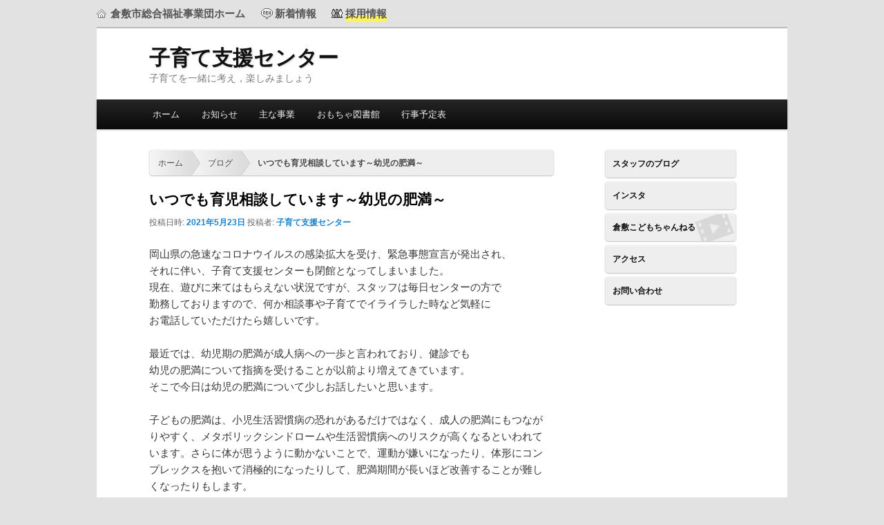

--- FILE ---
content_type: text/html; charset=UTF-8
request_url: https://kgwc.or.jp/kosodate/877
body_size: 13374
content:
<!DOCTYPE html>
<!--[if IE 6]>
<html id="ie6" lang="ja">
<![endif]-->
<!--[if IE 7]>
<html id="ie7" lang="ja">
<![endif]-->
<!--[if IE 8]>
<html id="ie8" lang="ja">
<![endif]-->
<!--[if !(IE 6) | !(IE 7) | !(IE 8)  ]><!-->
<html lang="ja">
<!--<![endif]-->
<head>
<meta charset="UTF-8" />
<meta name="viewport" content="width=device-width" />
<link media="all" href="https://kgwc.or.jp/kosodate/wp-content/cache/autoptimize/7/css/autoptimize_a9261a35039980dd401ed2348c3ab7d3.css" rel="stylesheet"><link media="screen" href="https://kgwc.or.jp/kosodate/wp-content/cache/autoptimize/7/css/autoptimize_9d4a7b02f92ec339ee0c89d868e6cad2.css" rel="stylesheet"><title>いつでも育児相談しています～幼児の肥満～ | 子育て支援センター</title>

<link rel="pingback" href="https://kgwc.or.jp/kosodate/xmlrpc.php" />
<!--[if lt IE 9]>
<script src="https://kgwc.or.jp/kosodate/wp-content/themes/twentyeleven/js/html5.js" type="text/javascript"></script>
<![endif]-->
<meta name='robots' content='max-image-preview:large' />
<link rel='dns-prefetch' href='//ajax.googleapis.com' />
<link rel="alternate" type="application/rss+xml" title="子育て支援センター &raquo; フィード" href="https://kgwc.or.jp/kosodate/feed" />
<link rel="alternate" type="application/rss+xml" title="子育て支援センター &raquo; コメントフィード" href="https://kgwc.or.jp/kosodate/comments/feed" />
<link rel="alternate" title="oEmbed (JSON)" type="application/json+oembed" href="https://kgwc.or.jp/kosodate/wp-json/oembed/1.0/embed?url=https%3A%2F%2Fkgwc.or.jp%2Fkosodate%2F877" />
<link rel="alternate" title="oEmbed (XML)" type="text/xml+oembed" href="https://kgwc.or.jp/kosodate/wp-json/oembed/1.0/embed?url=https%3A%2F%2Fkgwc.or.jp%2Fkosodate%2F877&#038;format=xml" />










<script type="text/javascript" src="https://ajax.googleapis.com/ajax/libs/jquery/1.7.1/jquery.min.js?ver=1.7.1" id="jquery-js"></script>


<script type="text/javascript" id="slimbox2_autoload-js-extra">
/* <![CDATA[ */
var slimbox2_options = {"autoload":"1","overlayColor":"#000000","loop":"","overlayOpacity":"0.8","overlayFadeDuration":"400","resizeDuration":"400","resizeEasing":"swing","initialWidth":"250","initialHeight":"250","imageFadeDuration":"400","captionAnimationDuration":"400","caption":"el.title || el.firstChild.alt || el.firstChild.title || el.href || el.href","url":"1","selector":"div.entry-content, div.gallery, div.entry, div.post, div#page, body","counterText":"Image {x} of {y}","closeKeys":"27,88,67","previousKeys":"37,80","nextKeys":"39,78","prev":"https://kgwc.or.jp/kosodate/wp-content/plugins/wp-slimbox2/images/default/prevlabel.gif","next":"https://kgwc.or.jp/kosodate/wp-content/plugins/wp-slimbox2/images/default/nextlabel.gif","close":"https://kgwc.or.jp/kosodate/wp-content/plugins/wp-slimbox2/images/default/closelabel.gif","picasaweb":"","flickr":"","mobile":""};
//# sourceURL=slimbox2_autoload-js-extra
/* ]]> */
</script>





<link rel="https://api.w.org/" href="https://kgwc.or.jp/kosodate/wp-json/" /><link rel="alternate" title="JSON" type="application/json" href="https://kgwc.or.jp/kosodate/wp-json/wp/v2/posts/877" /><link rel="EditURI" type="application/rsd+xml" title="RSD" href="https://kgwc.or.jp/kosodate/xmlrpc.php?rsd" />
<meta name="generator" content="WordPress 6.9" />
<link rel="canonical" href="https://kgwc.or.jp/kosodate/877" />
<link rel='shortlink' href='https://kgwc.or.jp/kosodate/?p=877' />
	
		<!-- by Scrollto Top -->
		
 		<script type="text/javascript">
 			//<![CDATA[
  			jQuery(document).ready(function(){
    			jQuery("body").append("<div id=\"scroll_to_top\"><a href=\"#top\">[↑] このページの先頭へ</a></div>");
    			jQuery("#scroll_to_top a").css({	'display' : 'none', 'z-index' : '9', 'position' : 'fixed', 'top' : '98%', 'width' : '', 'margin-top' : '-30px', 'right' : '2%', 'margin-left' : '-50px', 'height' : '20px', 'padding' : '5px 5px', 'font-size' : '11px', 'text-align' : 'center', 'padding' : '5px', 'color' : '#FFFFFF', 'background-color' : '#222222', '-moz-border-radius' : '5px', '-khtml-border-radius' : '5px', '-webkit-border-radius' : '5px', 'opacity' : '.6', 'text-decoration' : 'none'});	
    			jQuery('#scroll_to_top a').click(function(){
					jQuery('html, body').animate({scrollTop:0}, 'slow');
				});

    		});
  			
			//]]>

  		</script>
		<!-- /by Scrollto Top and History Back -->	
		
		</head>

<body class="wp-singular post-template-default single single-post postid-877 single-format-standard wp-embed-responsive wp-theme-twentyeleven wp-child-theme-kgwc site-kosodate singular two-column right-sidebar">
<div id="kgwc-header">
	<div id="kgwc-menu">
		<ul>
			<li><a href="https://kgwc.or.jp/" id="kgwc-home">倉敷市総合福祉事業団ホーム</a></li>
			<li><a href="https://kgwc.or.jp/info-more" id="kgwc-new">新着情報</a></li>
			<li><a href="https://kgwc.or.jp/employment" id="kgwc-employ"><span class="marker">採用情報</span></a></li>
		</ul>
	</div>
</div>
<div id="page" class="hfeed">
	
	<header id="branding" role="banner">
			<hgroup>
				<h1 id="site-title"><span><a href="https://kgwc.or.jp/kosodate/" title="子育て支援センター" rel="home">子育て支援センター</a></span></h1>
				<h2 id="site-description">子育てを一緒に考え，楽しみましょう</h2>
			</hgroup>
								
							<div id="gsc">
<script>
  (function() {
    var cx = '012934568858830955062:6vl3q6wpfse';
    var gcse = document.createElement('script');
    gcse.type = 'text/javascript';
    gcse.async = true;
    gcse.src = (document.location.protocol == 'https:' ? 'https:' : 'http:') +
        '//cse.google.com/cse.js?cx=' + cx;
    var s = document.getElementsByTagName('script')[0];
    s.parentNode.insertBefore(gcse, s);
  })();
</script>
<gcse:searchbox-only></gcse:searchbox-only>
</div>
			
			<nav id="access" role="navigation">
				<h3 class="assistive-text">メインメニュー</h3>
								<div class="skip-link"><a class="assistive-text" href="#content" title="メインコンテンツへ移動">メインコンテンツへ移動</a></div>
				<div class="skip-link"><a class="assistive-text" href="#secondary" title="サブコンテンツへ移動">サブコンテンツへ移動</a></div>
								<div class="menu-%e5%ad%90%e8%82%b2%e3%81%a6%e6%94%af%e6%8f%b4%e3%82%bb%e3%83%b3%e3%82%bf%e3%83%bc%e3%83%a1%e3%83%8b%e3%83%a5%e3%83%bc-container"><ul id="menu-%e5%ad%90%e8%82%b2%e3%81%a6%e6%94%af%e6%8f%b4%e3%82%bb%e3%83%b3%e3%82%bf%e3%83%bc%e3%83%a1%e3%83%8b%e3%83%a5%e3%83%bc" class="menu"><li id="menu-item-29" class="menu-item menu-item-type-post_type menu-item-object-page menu-item-home menu-item-29"><a href="https://kgwc.or.jp/kosodate/">ホーム</a></li>
<li id="menu-item-31" class="menu-item menu-item-type-taxonomy menu-item-object-category menu-item-31"><a href="https://kgwc.or.jp/kosodate/category/info">お知らせ</a></li>
<li id="menu-item-15" class="menu-item menu-item-type-post_type menu-item-object-page menu-item-has-children menu-item-15"><a href="https://kgwc.or.jp/kosodate/main-work">主な事業</a>
<ul class="sub-menu">
	<li id="menu-item-19" class="menu-item menu-item-type-post_type menu-item-object-page menu-item-19"><a href="https://kgwc.or.jp/kosodate/main-work/information-service">情報提供</a></li>
	<li id="menu-item-18" class="menu-item menu-item-type-post_type menu-item-object-page menu-item-18"><a href="https://kgwc.or.jp/kosodate/main-work/anything-consultation">何でも相談</a></li>
	<li id="menu-item-17" class="menu-item menu-item-type-post_type menu-item-object-page menu-item-17"><a href="https://kgwc.or.jp/kosodate/main-work/support-play">遊びの支援</a></li>
	<li id="menu-item-16" class="menu-item menu-item-type-post_type menu-item-object-page menu-item-16"><a href="https://kgwc.or.jp/kosodate/main-work/leader-support-volunteer-training">リーダー支援・ボランティア養成</a></li>
</ul>
</li>
<li id="menu-item-21" class="menu-item menu-item-type-post_type menu-item-object-page menu-item-21"><a href="https://kgwc.or.jp/kosodate/toy-library">おもちゃ図書館</a></li>
<li id="menu-item-50" class="menu-item menu-item-type-taxonomy menu-item-object-category menu-item-50"><a href="https://kgwc.or.jp/kosodate/category/info/event-calendar">行事予定表</a></li>
</ul></div>			</nav><!-- #access -->
	</header><!-- #branding -->


	<div id="main">
		<div id="primary">
			<div id="content" role="main">
				<ul class="bread_crumb">
	<li class="level-1 top"><a href="https://kgwc.or.jp/kosodate/">ホーム</a></li>
	<li class="level-2 sub"><a href="https://kgwc.or.jp/kosodate/category/blog">ブログ</a></li>
	<li class="level-3 sub tail current">いつでも育児相談しています～幼児の肥満～</li>
</ul>


				
					<nav id="nav-single">
						<h3 class="assistive-text">投稿ナビゲーション</h3>
						<span class="nav-previous"><a href="https://kgwc.or.jp/kosodate/873" rel="prev"><span class="meta-nav">&larr;</span> 前へ</a></span>
						<span class="nav-next"><a href="https://kgwc.or.jp/kosodate/882" rel="next">次へ <span class="meta-nav">&rarr;</span></a></span>
					</nav><!-- #nav-single -->

					
<article id="post-877" class="post-877 post type-post status-publish format-standard hentry category-blog">
	<header class="entry-header">
		<h1 class="entry-title">いつでも育児相談しています～幼児の肥満～</h1>

				<div class="entry-meta">
			<span class="sep">投稿日時: </span><a href="https://kgwc.or.jp/kosodate/877" title="2:09 PM" rel="bookmark"><time class="entry-date" datetime="2021-05-23T14:09:51+09:00">2021年5月23日</time></a><span class="by-author"> <span class="sep"> 投稿者: </span> <span class="author vcard"><a class="url fn n" href="https://kgwc.or.jp/kosodate/author/kosodate" title="子育て支援センター の投稿をすべて表示" rel="author">子育て支援センター</a></span></span>		</div><!-- .entry-meta -->
			</header><!-- .entry-header -->

	<div class="entry-content">
		<p>岡山県の急速なコロナウイルスの感染拡大を受け、緊急事態宣言が発出され、<br />
それに伴い、子育て支援センターも閉館となってしまいました。<br />
現在、遊びに来てはもらえない状況ですが、スタッフは毎日センターの方で<br />
勤務しておりますので、何か相談事や子育てでイライラした時など気軽に<br />
お電話していただけたら嬉しいです。</p>
<p>最近では、幼児期の肥満が成人病への一歩と言われており、健診でも<br />
幼児の肥満について指摘を受けることが以前より増えてきています。<br />
そこで今日は幼児の肥満について少しお話したいと思います。</p>
<p>子どもの肥満は、小児生活習慣病の恐れがあるだけではなく、成人の肥満にもつながりやすく、メタボリックシンドロームや生活習慣病へのリスクが高くなるといわれています。さらに体が思うように動かないことで、運動が嫌いになったり、体形にコンプレックスを抱いて消極的になったりして、肥満期間が長いほど改善することが難しくなったりもします。<br />
小児の肥満はいつからでもおこりえます。<strong>幼児の肥満は</strong>学童期思春期の肥満と関連し、学童期肥満の30～40％、思春期肥満の70％が<strong>成人肥満へ移行するといわれています。</strong>成人期への肥満を防ぐためには、幼児期の肥満の改善が効果的であるといえます。幼児期の肥満が問題ではなく、<strong>幼児期の肥満が成人期に影響を及ぼすことが問題なのです。</strong>その成人期の肥満が生活習慣病を引き起こしてしまうのです。なので<br />
幼児期の健診からそういった問題をなくして将来健康な体を手に入れることが出来るように栄養士や保健師が指導しているのです。<br />
なぜ幼児期の肥満が問題なのかわかっていただけたでしょうか。</p>
<p>だからといってあまり神経質になりすぎることもありません。<br />
まずお母さんたちに気を付けてもらうことは、<strong>成長曲線のグラフに、身長や体重を記入してその変化を見ることが大切です。</strong>体の大きさや発育には個人差があり、一人ひとり特有のパターンを描きながら大きくなっていくので、身長や体重を記入してその子なりの成長曲線を描いていたら問題ありません。体重増加がみられず成長曲線から外れていく場合や成長曲線から大きくはずれるような急速な体重増加がみられる場合は、医師に相談してその後の変化を観察しながら適切に対処します。</p>
<p>肥満の原因はいたって単純。<br />
摂取量が消費量を上回る！！<br />
これを抑えればいいだけ！なんていってこれが一番難しいことなのですけど。（こんなこと言っている私の一生のテーマです）</p>
<p><strong>食事量は1歳6か月児で大人の女性の半分程度である900～950kcal、3歳児で大人の女性の3分の2程度である1250～1300kcalが目安です。</strong><br />
幼児は体格のわりに多くのエネルギー及び栄養素が必要ですが、胃が小さく一度にたくさんの量を食べられないため、３回の食事だけでは活動や成長に必要なエネルギー及び栄養素を満たすことは出来ないので、おやつが必要になってきます。<strong>おやつの適量は個人差もありますが１日に必要なエネルギー量の10～15％程度で、</strong>1，2歳児は約100kcal、3歳以上は約200kcalが目安です。この時期の<strong>子どものおやつは、食事の一部と考えて、1日の栄養の不足を補えるおにぎりやリンゴのようなものが適しています。</strong></p>
<p>望ましいおやつ量は、おにぎり50ｇ（約80kcal）りんご1/4個（40kcal）<br />
ヨーグルト小1個80ｇ（約50kcal）ふかしいも80g（100kcal）といった感じです！<br />
もちろん量やカロリーだけを気にしていたら良いというわけではありません。偏った食事にならないよう栄養バランスはとても大切です。</p>
<p>次に消費量をあげるため適度な運動も大切です。過度な運動をさせる必要はありません。最近ではインターネット社会で小さな時からユーチューブやゲーム、ネットフリックスなどでビデオ見放題などに慣れ親しんでいるため、室内で遊ぶことが増えてきています。その時間の半分を<strong>戸外で体を動かす遊びに切り替えるだけでOKなのです。</strong><br />
親子で散歩しながらお話するなど、ゆったりとした生活を過ごすことで生活習慣も整ってきます。すべてを完璧にする必要はありません。少しだけ今日お話ししたことを気に留めてくださっているだけでよいのです。<br />
何か気になることがありましたら、気軽にお電話してくださいね。</p>
			</div><!-- .entry-content -->

	<footer class="entry-meta">
		カテゴリー: <a href="https://kgwc.or.jp/kosodate/category/blog" rel="category tag">ブログ</a>		
			</footer><!-- .entry-meta -->
</article><!-- #post-877 -->



				
			</div><!-- #content -->
		</div><!-- #primary -->
		
			<div id="secondary" class="widget-area" role="complementary">
			<aside id="text-3" class="widget widget_text">			<div class="textwidget"><div class="link_banner"><a href="https://kgwc.or.jp/kosodate/category/blog">スタッフのブログ</a></div>
<div class="link_banner"><a href="https://kgwc.or.jp/kosodate/category/insta">インスタ</a></div>
<div class="link_banner icon_movie"><a href="https://kgwc.or.jp/kosodate/category/movie">倉敷こどもちゃんねる</a></div>
<div class="link_banner"><a href="https://kgwc.or.jp/kosodate/transport-access">アクセス</a></div>
<div class="link_banner"><a href="https://kgwc.or.jp/kosodate/contact">お問い合わせ</a></div>
</div>
		</aside>


		</div><!-- #secondary .widget-area -->


	</div><!-- #main -->

	<footer id="colophon" role="contentinfo">

			
<div id="supplementary" class="one">
		<div id="first" class="widget-area" role="complementary">
		<aside id="text-2" class="widget widget_text"><h3 class="widget-title">子育て支援センター</h3>			<div class="textwidget"><p>〒710-0834　倉敷市笹沖180番地<br />
くらしき健康福祉プラザ2階<br />
TEL　086-434-9865<br />
FAX　086-434-9884<br />
オープンスペース　９時～１２時　１３時～１６時３０分（水曜日は１６時まで）<br />
電話対応時間　９時～１７時<br />
開館日<br />
・火～土曜日（祝日は休館）<br />
・第２・４日曜日（祝日は開館）<br />
（年末年始は除く）</p>
</div>
		</aside>	</div><!-- #first .widget-area -->
	
	
	</div><!-- #supplementary -->

<div id="kgwc-outline" class="three">
<div class="widget-area" role="complementary">
<aside class="widget widget_links"><h3 class="widget-title"><a href="https://kgwc.or.jp/plaza/">くらしき健康福祉プラザ</a>内事業一覧</h3>
<ul>
<li><a href="https://kgwc.or.jp/soudan/" title="保健福祉に関する相談や情報提供を行っています。手話通訳が２名います。">保健福祉相談室</a></li>
<li><a href="https://kgwc.or.jp/soudan/exhibition" title="各種福祉機器や福祉用具を展示しています。住宅改造モデルも設置しています。">福祉機器展示コーナー</a></li>
<li><a href="https://kgwc.or.jp/fsc/" title="「育児の援助を行いたい人」と「育児の援助を受けたい人」を会員として登録します。ファミリー・サポート・センターが、会員を紹介し、会員同士が子どもの世話を一時的、臨時的に有料で支援する組織です。
">倉敷ファミリー・サポート・センター</a></li>
<li><a href="https://kgwc.or.jp/kenkou/" title="専門スタッフが、運動・食事・休養の面から一人ひとりにあった健康づくりを支援しています。">健康づくり事業</a></li>
<li><a href="https://kgwc.or.jp/kaigoyobou/" title="集団での運動や、音楽療法、健康相談などを行い、健康づくりを支援しています。">介護予防事業</a></li>
<li><a href="https://kgwc.or.jp/kosodate/" title="子育てに関する相談・助言や情報提供のほか、子育てサークルのリーダー育成などの支援をしています。">子育て支援センター</a></li>
<li><a href="https://kgwc.or.jp/miekata" title="視覚に関する相談、検査、訓練をしています。">視能訓練室</a></li><li><a href="https://kgwc.or.jp/gengo" title="言語聴覚に関する相談、検査、訓練をしています。">言語聴能訓練室</a></li>
<li><a href="https://kgwc.or.jp/plazaday/" title="在宅の身体障がい者に対し、送迎による入浴などのサービスを行うほか、自立や社会参加を支援するための講座を開催しています。">障がい者デイサービスセンター</a></li>
<li><a href="https://kgwc.or.jp/syugyo/" title="心身に障がいがある方の就労や生活などについての相談、情報提供などの支援をしています。">障がい者就業・生活支援センター</a></li>
</ul>
</aside>
<aside class="widget widget_links"><h3 class="widget-title"><a href="https://kgwc.or.jp/sukopla/">くらしきすこやかプラザ</a>内事業一覧</h3>
<ul>
<li><a href="https://kgwc.or.jp/kuraji/" title="倉敷児童館は、倉敷市有城に新しく完成したくらしきすこやかプラザの1階にあります。">倉敷児童館</a></li>
<li><a href="https://kgwc.or.jp/aruki/" title="有城荘は地域の60歳以上の方に健康で明るい生活を送っていただけるよう、各種の相談に応じるとともに、健康の増進や教養の向上を支援し、レクリエーションのための設備や娯楽器具等の提供を行う施設です。">有城荘</a></li>
<li><a href="https://kgwc.or.jp/fujien/" title="倉敷市ふじ園は、障がい者の自立訓練（生活訓練）、就労移行支援をしています。">倉敷市ふじ園</a></li>
</ul>
</aside></div>
<div class="widget-area" role="complementary">
<aside class="widget widget_links"><h3 class="widget-title">事業団管理施設一覧</h3>
<ul>
<li><a href="https://kgwc.or.jp/plaza/" title="倉敷市笹沖にある保健と福祉の拠点施設です。">くらしき健康福祉プラザ</a></li>
<li><a href="https://kgwc.or.jp/mabiplaza/" title="まびいきいきプラザは、市民の健康づくりや福祉活動などの支援を行い、世代を超えた交流ができる施設として設置されました。">まびいきいきプラザ</a></li>
<li><a href="https://kgwc.or.jp/fujien/" title="倉敷市ふじ園は、障がい者の自立訓練（生活訓練）、就労移行支援をしています。">倉敷市ふじ園</a></li>
<li><a href="https://kgwc.or.jp/kitakou/" title="倉敷北高齢者福祉センターは地域の60歳以上の方に健康で明るい生活を送っていただけるよう、各種の相談に応じるとともに、健康の増進や教養の向上を支援し、レクリエーションのための設備や娯楽器具等の提供を行う施設です。">倉敷北高齢者福祉センター</a></li>
<li><a href="https://kgwc.or.jp/aruki/" title="有城荘は地域の60歳以上の方に健康で明るい生活を送っていただけるよう、各種の相談に応じるとともに、健康の増進や教養の向上を支援し、レクリエーションのための設備や娯楽器具等の提供を行う施設です。">有城荘</a></li>
<li><a href="https://kgwc.or.jp/makibi/" title="まきび荘は60歳以上の高齢者のみなさんの健康の増進とふれあい活動の拠点として利用していただくための施設です。たくさんの方にお越しいただき、すてきな交流の場としてご活用ください。">まきび荘</a></li>
<li><a href="https://kgwc.or.jp/jidoukan/" title="児童館・児童センターは市内に6施設あります。">倉敷市児童館ポータルサイト</a>
	<ul>
	<li><a href="https://kgwc.or.jp/kuraji/" title="倉敷児童館は、倉敷市有城に新しく完成したくらしきすこやかプラザの1階にあります。">倉敷児童館</a></li>
	<li><a href="https://kgwc.or.jp/kurakita/" title="倉敷北児童センターは、JR倉敷駅の北側に位置し、周りには多くの商業施設があります。地域の人たちとのふれあいを大切にしながら、子どもたちの体力増進に重点をおいた活動を進めています。また、乳幼児も安心して遊べる場所の提供や、親子で集える行事を行っています。">倉敷北児童センター</a></li>
	<li><a href="https://kgwc.or.jp/mizushimaji/" title="水島児童館は、公共施設が集まる中心市街地にあり、みんなが安心して楽しく遊び集える場所です。広いグラウンドでは元気いっぱいに運動することもできます。">水島児童館</a></li>
	<li><a href="https://kgwc.or.jp/kojimaji/" title="児島児童館は、瀬戸大橋のふもと、JR児島駅から東に1kmの所にあり、児童館の窓からはアンパンマン電車も見えます。潮風を受けて元気いっぱいな子どもたちは学校や年齢が違っていてもすぐに仲良しになります。">児島児童館</a></li>
	<li><a href="https://kgwc.or.jp/tamashimaji/" title="玉島児童館は、里見川のほとりにあります。こま・けん玉や将棋、わらべうたなどの伝承遊びを大切に取り組んでいます。13,000枚のカプラや積み木の部屋もあり、音楽遊びや乳幼児と中・高校生との交流を盛んに行っています。また、つどいの広場も常設しています。">玉島児童館</a></li>
	<li><a href="https://kgwc.or.jp/mabiji/" title="真備児童館は、マービーふれあいセンター・図書館と隣接しており、多くの文化遺産をもつ地域にあります。平屋建ての施設は遊戯室から運動場が一望でき、安心して遊べる場となっています。">真備児童館</a></li>
	</ul>
</li>
<li><a href="https://kgwc.or.jp/kojima-habataki/" title="支援センター「はばたき」は、気軽にくつろげる憩いと交流の場を用意するとともに、心の悩み、福祉制度の利用を始め、生活上のさまざまな問題についての相談をお聞きしています。また、生活の質を高めるためのプログラムやレクレーションを提供しています。">児島障がい者支援センター</a></li>
<li><a href="https://kgwc.or.jp/tamashima-habataki/" title="支援センター「はばたき」は、気軽にくつろげる憩いと交流の場を用意するとともに、心の悩み、福祉制度の利用を始め、生活上のさまざまな問題についての相談をお聞きしています。また、生活の質を高めるためのプログラムやレクレーションを提供しています。">玉島障がい者支援センター</a></li>
<li><a href="https://kgwc.or.jp/mizushima-habataki/" title="支援センター「はばたき」は、気軽にくつろげる憩いと交流の場を用意するとともに、心の悩み、福祉制度の利用を始め、生活上のさまざまな問題についての相談をお聞きしています。また、生活の質を高めるためのプログラムやレクレーションを提供しています。">水島障がい者支援センター</a></li>
<li><a href="https://kgwc.or.jp/ikoi/" title="倉敷市憩の家は、地域の満60歳以上の人並びに公共的団体の人々に対し、教養の向上、レクリエーション等の場を提供して対象者の心身の健康保持に寄与することを目的としています。">倉敷市憩の家</a></li>
</ul>
</aside>
</div>
<div class="widget-area" role="complementary">
<aside class="widget widget_links"><h3 class="widget-title">自主事業</h3>
<ul>
<li><a href="https://kgwc.or.jp/zaitaku/" title="真心のこもったサービスで、住み慣れたご自宅での生活をお手伝いします。家族の介護、生活の不安などお気軽にご相談を！">居宅介護サービス事業</a>
	<ul>
	<li><a href="https://kgwc.or.jp/zaitaku/home-help-service/kurashiki-hhs">倉敷ホームヘルプステーション</a></li>
	<li><a href="https://kgwc.or.jp/zaitaku/home-help-service/kojima-hhs">児島ホームヘルプステーション</a></li>
	<li><a href="https://kgwc.or.jp/zaitaku/in-home-care-support-service/kurashiki-home-care-support-center">倉敷居宅介護支援センター</a></li>
	<li><a href="https://kgwc.or.jp/zaitaku/in-home-care-support-service/kojima-home-care-support-center">児島居宅介護支援センター</a></li>
	</ul>
</li>
</ul>
</aside>
</div>
<div class="widget-area" role="complementary">
<aside class="widget widget_links"><h3 class="widget-title"><a href="https://kgwc.or.jp/">倉敷市総合福祉事業団</a></h3>
	<ul>
	<li><a href="https://kgwc.or.jp/outline">組織概要</a></li>
	<li><a href="https://kgwc.or.jp/institutionlist">施設一覧</a></li>
	<li><a href="https://kgwc.or.jp/employment">採用情報</a></li>
	<li><a href="https://kgwc.or.jp/public">情報公開</a></li>
	<li><a href="https://kgwc.or.jp/rule">例規集</a></li>
	<li><a href="https://kgwc.or.jp/privacy-policy">個人情報の取扱い</a></li>
	</ul>
</aside>
</div>
<div class="widget-area" role="complementary">
<aside class="widget widget_links"><h3 class="widget-title">PDFをご覧になるには</h3>
<p>PDF形式の情報をご覧になるにはAdobe Readerが必要です。<br>無料で配布されておりますので、最新版をダウンロードしてご利用ください。<br><a href="https://get.adobe.com/jp/reader/" target="_blank"><img src="https://kgwc.or.jp/kosodate/wp-content/themes/kgwc/images/get_adobe_reader.gif" width="112" height="33" alt="Get Adobe Reader"></a></p>
</aside>
</div>
</div><!-- #supplementary -->

			<div id="site-generator">
								<a href="https://kgwc.or.jp/" rel="generator">Copyright &copy; 社会福祉法人倉敷市総合福祉事業団</a>
			</div>
	</footer><!-- #colophon -->
</div><!-- #page -->

<script type="speculationrules">
{"prefetch":[{"source":"document","where":{"and":[{"href_matches":"/kosodate/*"},{"not":{"href_matches":["/kosodate/wp-*.php","/kosodate/wp-admin/*","/kosodate/files/*","/kosodate/wp-content/*","/kosodate/wp-content/plugins/*","/kosodate/wp-content/themes/kgwc/*","/kosodate/wp-content/themes/twentyeleven/*","/kosodate/*\\?(.+)"]}},{"not":{"selector_matches":"a[rel~=\"nofollow\"]"}},{"not":{"selector_matches":".no-prefetch, .no-prefetch a"}}]},"eagerness":"conservative"}]}
</script>
<script async src="https://www.googletagmanager.com/gtag/js?id=G-L8M2DQC58B"></script>
<script>
  window.dataLayer = window.dataLayer || [];
  function gtag(){dataLayer.push(arguments);}
  gtag('js', new Date());
  gtag('config', 'G-L8M2DQC58B');
</script>
<!-- Instagram Feed JS -->
<script type="text/javascript">
var sbiajaxurl = "https://kgwc.or.jp/kosodate/wp-admin/admin-ajax.php";
</script>

<script type="text/javascript" src="https://kgwc.or.jp/kosodate/wp-includes/js/dist/hooks.min.js?ver=dd5603f07f9220ed27f1" id="wp-hooks-js"></script>
<script type="text/javascript" src="https://kgwc.or.jp/kosodate/wp-includes/js/dist/i18n.min.js?ver=c26c3dc7bed366793375" id="wp-i18n-js"></script>
<script type="text/javascript" id="wp-i18n-js-after">
/* <![CDATA[ */
wp.i18n.setLocaleData( { 'text direction\u0004ltr': [ 'ltr' ] } );
wp.i18n.setLocaleData( { 'text direction\u0004ltr': [ 'ltr' ] } );
//# sourceURL=wp-i18n-js-after
/* ]]> */
</script>

<script type="text/javascript" id="contact-form-7-js-translations">
/* <![CDATA[ */
( function( domain, translations ) {
	var localeData = translations.locale_data[ domain ] || translations.locale_data.messages;
	localeData[""].domain = domain;
	wp.i18n.setLocaleData( localeData, domain );
} )( "contact-form-7", {"translation-revision-date":"2025-09-30 07:44:19+0000","generator":"GlotPress\/4.0.1","domain":"messages","locale_data":{"messages":{"":{"domain":"messages","plural-forms":"nplurals=1; plural=0;","lang":"ja_JP"},"This contact form is placed in the wrong place.":["\u3053\u306e\u30b3\u30f3\u30bf\u30af\u30c8\u30d5\u30a9\u30fc\u30e0\u306f\u9593\u9055\u3063\u305f\u4f4d\u7f6e\u306b\u7f6e\u304b\u308c\u3066\u3044\u307e\u3059\u3002"],"Error:":["\u30a8\u30e9\u30fc:"]}},"comment":{"reference":"includes\/js\/index.js"}} );
//# sourceURL=contact-form-7-js-translations
/* ]]> */
</script>
<script type="text/javascript" id="contact-form-7-js-before">
/* <![CDATA[ */
var wpcf7 = {
    "api": {
        "root": "https:\/\/kgwc.or.jp\/kosodate\/wp-json\/",
        "namespace": "contact-form-7\/v1"
    }
};
//# sourceURL=contact-form-7-js-before
/* ]]> */
</script>

<script id="wp-emoji-settings" type="application/json">
{"baseUrl":"https://s.w.org/images/core/emoji/17.0.2/72x72/","ext":".png","svgUrl":"https://s.w.org/images/core/emoji/17.0.2/svg/","svgExt":".svg","source":{"concatemoji":"https://kgwc.or.jp/kosodate/wp-includes/js/wp-emoji-release.min.js?ver=6.9"}}
</script>
<script type="module">
/* <![CDATA[ */
/*! This file is auto-generated */
const a=JSON.parse(document.getElementById("wp-emoji-settings").textContent),o=(window._wpemojiSettings=a,"wpEmojiSettingsSupports"),s=["flag","emoji"];function i(e){try{var t={supportTests:e,timestamp:(new Date).valueOf()};sessionStorage.setItem(o,JSON.stringify(t))}catch(e){}}function c(e,t,n){e.clearRect(0,0,e.canvas.width,e.canvas.height),e.fillText(t,0,0);t=new Uint32Array(e.getImageData(0,0,e.canvas.width,e.canvas.height).data);e.clearRect(0,0,e.canvas.width,e.canvas.height),e.fillText(n,0,0);const a=new Uint32Array(e.getImageData(0,0,e.canvas.width,e.canvas.height).data);return t.every((e,t)=>e===a[t])}function p(e,t){e.clearRect(0,0,e.canvas.width,e.canvas.height),e.fillText(t,0,0);var n=e.getImageData(16,16,1,1);for(let e=0;e<n.data.length;e++)if(0!==n.data[e])return!1;return!0}function u(e,t,n,a){switch(t){case"flag":return n(e,"\ud83c\udff3\ufe0f\u200d\u26a7\ufe0f","\ud83c\udff3\ufe0f\u200b\u26a7\ufe0f")?!1:!n(e,"\ud83c\udde8\ud83c\uddf6","\ud83c\udde8\u200b\ud83c\uddf6")&&!n(e,"\ud83c\udff4\udb40\udc67\udb40\udc62\udb40\udc65\udb40\udc6e\udb40\udc67\udb40\udc7f","\ud83c\udff4\u200b\udb40\udc67\u200b\udb40\udc62\u200b\udb40\udc65\u200b\udb40\udc6e\u200b\udb40\udc67\u200b\udb40\udc7f");case"emoji":return!a(e,"\ud83e\u1fac8")}return!1}function f(e,t,n,a){let r;const o=(r="undefined"!=typeof WorkerGlobalScope&&self instanceof WorkerGlobalScope?new OffscreenCanvas(300,150):document.createElement("canvas")).getContext("2d",{willReadFrequently:!0}),s=(o.textBaseline="top",o.font="600 32px Arial",{});return e.forEach(e=>{s[e]=t(o,e,n,a)}),s}function r(e){var t=document.createElement("script");t.src=e,t.defer=!0,document.head.appendChild(t)}a.supports={everything:!0,everythingExceptFlag:!0},new Promise(t=>{let n=function(){try{var e=JSON.parse(sessionStorage.getItem(o));if("object"==typeof e&&"number"==typeof e.timestamp&&(new Date).valueOf()<e.timestamp+604800&&"object"==typeof e.supportTests)return e.supportTests}catch(e){}return null}();if(!n){if("undefined"!=typeof Worker&&"undefined"!=typeof OffscreenCanvas&&"undefined"!=typeof URL&&URL.createObjectURL&&"undefined"!=typeof Blob)try{var e="postMessage("+f.toString()+"("+[JSON.stringify(s),u.toString(),c.toString(),p.toString()].join(",")+"));",a=new Blob([e],{type:"text/javascript"});const r=new Worker(URL.createObjectURL(a),{name:"wpTestEmojiSupports"});return void(r.onmessage=e=>{i(n=e.data),r.terminate(),t(n)})}catch(e){}i(n=f(s,u,c,p))}t(n)}).then(e=>{for(const n in e)a.supports[n]=e[n],a.supports.everything=a.supports.everything&&a.supports[n],"flag"!==n&&(a.supports.everythingExceptFlag=a.supports.everythingExceptFlag&&a.supports[n]);var t;a.supports.everythingExceptFlag=a.supports.everythingExceptFlag&&!a.supports.flag,a.supports.everything||((t=a.source||{}).concatemoji?r(t.concatemoji):t.wpemoji&&t.twemoji&&(r(t.twemoji),r(t.wpemoji)))});
//# sourceURL=https://kgwc.or.jp/kosodate/wp-includes/js/wp-emoji-loader.min.js
/* ]]> */
</script>

<!-- BEGIN Analytics Insights v6.3.11 - https://wordpress.org/plugins/analytics-insights/ -->
<script async src="https://www.googletagmanager.com/gtag/js?id=G-D4SX792WHR"></script>
<script>
  window.dataLayer = window.dataLayer || [];
  function gtag(){dataLayer.push(arguments);}
  gtag('js', new Date());
  gtag('config', 'G-D4SX792WHR');
  if (window.performance) {
    var timeSincePageLoad = Math.round(performance.now());
    gtag('event', 'timing_complete', {
      'name': 'load',
      'value': timeSincePageLoad,
      'event_category': 'JS Dependencies'
    });
  }
</script>
<!-- END Analytics Insights -->

<script defer src="https://kgwc.or.jp/kosodate/wp-content/cache/autoptimize/7/js/autoptimize_4fd880a377fd2f48793555cf8331cf33.js"></script></body>
</html>